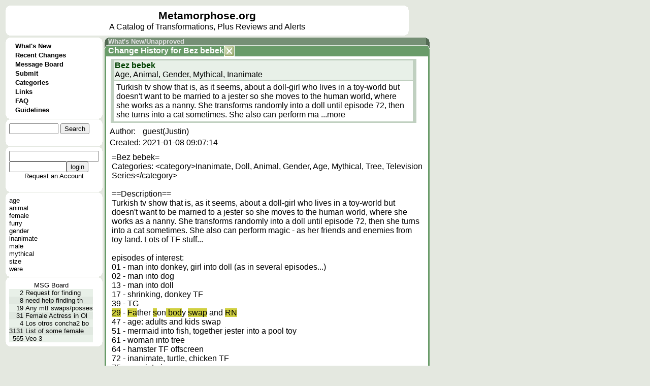

--- FILE ---
content_type: text/html; charset=UTF-8
request_url: https://metamorphose.org/entry/show.htp?historyid=18145&se0=entry_history&se1=show&sas=se0%3Dentry_history%26se1%3Dunapproved
body_size: 21027
content:
<html>
<head>
<meta http-equiv="Pragma" content="no-cache">
<meta http-equiv="Expires" content="-1">
<meta http-equiv="Content-Type" content="text/html; charset=US-ASCII">
<meta charset="UTF-8">
<title>Metamorphose</title><style>
a{color: 000000; text-decoration: none; font-family: arial; font-size: 12pt;}
a:hover{color: 000000; text-decoration: underline; font-family: arial; font-size: 12pt;}
a.wiki{color: 000000; text-decoration: underline; font-family: arial; font-size: 12pt;}
a.wiki:hover{color: 006000; text-decoration: underline; font-family: arial; font-size: 12pt;}
td.colname{background-color: #c0d0c0; font-family: arial;}
td.divider{background-color: #ffffff; font-family: arial; font-weight: bold; color: #008000; border-bottom: solid #205020}
td.rowname{background-color: #c0d0c0; font-family: arial;}
td.evenrow{background-color: #e8f0e8; font-family: arial;}
td.oddrow{background-color: #e0e8e0; font-family: arial;}
button{background-color: #e0e8e0; font-family: arial;}
input.text{background-color: #ffffff; font-family: arial; border-width: 1pt;}
input.checkbox{background-color: #ffffff; font-family: arial; border-width: 1pt;}
input.radio{background-color: #ffffff; font-family: arial;  border-width: 1pt;}
input.file{background-color: #ffffff; font-family: arial; border-width: 1pt;}
textarea{background-color: #ffffff; font-family: arial; border-width: 1pt;}
select{background-color: #ffffff; font-family: arial; border-width: 1pt;}
a.menu{color: 000000; text-decoration: none; font-family: arial; font-size: 10pt; font-weight: 600;}
a.menu:hover{color: 000000; text-decoration: underline; font-family: arial; font-size: 10pt; font-weight: 600;}
a.menuselected{color: #ffffff; text-decoration: none; font-family: arial; font-size: 10pt; font-weight: 600;}
a.menuselected:hover{color: #ffffff; text-decoration: underline; font-family: arial; font-size: 10pt; font-weight: 600;}
a.active{color: #ffffff; font-family: arial; font-size: 12pt; font-weight: bold;}
a.active:hover{color: #ffffff; text-decoration: underline; font-family: arial; font-size: 12pt; font-weight: bold;}
a.under{color: #e0e0e0; font-family: arial; font-size: 10pt; font-weight: bold;}
a.under:hover{color: #e0e0e0; text-decoration: underline; font-family: arial; font-size: 10pt; font-weight: bold;}
div.error{color: 800000; font-family: arial; font-weight: 600;}
body{background-color:  #e4e8e0; font-family: arial; font-size: 10pt;}
td.menubreak{width: 148; height: 4; background-color: #90A131;} td.menuselected{background-color: #6E946E;} table.bubble{border-collapse: collapse; border-spacing: 0;} td.bubble1{width: 7; height: 8; background-image: url(/style/c1.gif); padding: 0;} td.bubble2{background-color: #FFFFFF; padding: 0;} td.bubble3{width: 7; height: 8; background-image: url(/style/c3.gif); padding: 0;} td.bubble4{background-color: #FFFFFF; padding: 0;} td.bubble5{background-color: #FFFFFF; padding: 0;} td.bubble6{background-color: #FFFFFF; padding: 0;} td.bubble7{width: 7; height: 8; background-image: url(/style/c7.gif); padding: 0;} td.bubble8{background-color: #FFFFFF; padding: 0;} td.bubble9{width: 7; height: 8; background-image: url(/style/c9.gif); padding: 0;} table.under{border-collapse: collapse; border-spacing: 0;} td.under4{width: 7; background-repeat: no-repeat; background-image: url(/style/bundera1.gif); padding: 0;} td.under5{background-color: #758F75; color: #e0e0e0; padding: 0;} td.under6{width: 7; background-repeat: no-repeat; background-image: url(/style/bundera3.gif); padding: 0;} td.underb4{width: 7; background-repeat: no-repeat; background-image: url(/style/bunderb1.gif); padding: 0;} td.underb5{background-color: #758F75; border-top: #E0E8E0 1px solid; color: #e0e0e0; padding: 0;} td.underb6{width: 7; background-repeat: no-repeat; background-image: url(/style/bunderb3.gif); padding: 0;} table.header{border-collapse: collapse; border-spacing: 0;} td.header4{width: 7; background-repeat: no-repeat; background-image: url(/style/bheada1.gif); padding: 0;} td.header5{background-color: #699B69; color: #FFFFFF; padding: 0;} td.header6{width: 7; background-repeat: no-repeat; background-image: url(/style/bheada3.gif); padding: 0;} td.headerb4{width: 7; background-repeat: no-repeat; background-image: url(/style/bheadb1.gif); padding: 0;} td.headerb5{background-color: #699B69; border-top: #E0E8E0 1px solid; color: #FFFFFF; padding: 0;} td.headerb6{width: 7; background-repeat: no-repeat; background-image: url(/style/bheadb3.gif); padding: 0;} td.active4{width: 7; background-repeat: repeat-y; background-image: url(/style/bhead4.gif); padding: 0;} td.active5{background-color: #FFFFFF; padding: 0;} td.active6{width: 7; background-repeat: repeat-y; background-image: url(/style/bhead6.gif); padding: 0;} td.active7{width: 7; height: 8; background-image: url(/style/bhead7.gif); padding: 0;} td.active8{height: 8; background-repeat: repeat-x; background-image: url(/style/bhead8.gif); padding: 0;} td.active9{width: 7; height: 8; background-image: url(/style/bhead9.gif); padding: 0;} td.bubblesplit{height: 1; padding: 0;} span.wikititle{font-size: 16pt; font-weight: bold;} span.active{font-size: 12pt; color: #ffffff; font-weight: bold;} a.sidebar{color: 000000; text-decoration: none; font-family: arial; font-size: 10pt;}
a.sidebar:hover{color: 000000; text-decoration: underline; font-family: arial; font-size: 10pt;}
a.reviewname{color: 005028; text-decoration: none; font-family: arial; font-size: 12pt; font-weight: bold;}
a.reviewname:hover{color: 005028; text-decoration: underline; font-family: arial; font-size: 12pt; font-weight: bold}
a.linkname{color: 002850; text-decoration: none; font-family: arial; font-size: 12pt; font-weight: bold;}
a.linkname:hover{color: 002850; text-decoration: underline; font-family: arial; font-size: 12pt; font-weight: bold}
a.entryname{color: 004000; text-decoration: none; font-family: arial; font-size: 12pt; font-weight: bold;}
a.entryname:hover{color: 004000; text-decoration: underline; font-family: arial; font-size: 12pt; font-weight: bold}
td.wiki{background-color: #ffffff; vertical-align:top;} span.wikimodtext{background-color: #d0d040;} span.wikinewtext{background-color: #40d040;} span.wikideltext{background-color: #d04040;} </style>
<script>
</script>
</head>
<body ><font face=arial>
<table>
<tr>
<td colspan=2><table class=bubble>
<tr>
<td class=bubble1></td>
<td class=bubble2></td>
<td class=bubble3></td>
</tr>
<tr><td class=bubble4></td><td class=bubble5>
<table cellpadding=0 cellspacing=0 border=0><td width=780><center><table cellpadding=0 cellspacing=0 border=0></td><td width=100%>
<center><a href=/ style="font-size:16pt; font-weight:600;">Metamorphose.org</a><br>
A Catalog of Transformations, Plus Reviews and Alerts</td></table>
</td></table>
</td><td class=bubble6></td></tr>
<tr>
<td class=bubble7></td>
<td class=bubble8></td>
<td class=bubble9></td>
</tr>
</table>
</tr>
<tr><td valign=top>
<table class=bubble>
<tr>
<td class=bubble1></td>
<td class=bubble2></td>
<td class=bubble3></td>
</tr>
<tr><td class=bubble4></td><td class=bubble5>
<table cellpadding=0 cellspacing=0><tr><td>
<table cellpadding=0 cellspacing=0>
<td class=menu1></td>
<td class=menu2></td>
<td class=menu3></td>
</table></td></tr><tr><td>
<table cellpadding=0 cellspacing=0>
<tr>
<td class=menu4></td>
<td class=menu5>
<table cellpadding=0 cellspacing=0><td valign=top class=menudot>&nbsp;&nbsp;&nbsp;
</td><td>
<a href=/?se0=entry_history&se1=whatsnew class=menu>
What's New</td></table></td>
<td class=menu6></td>
</tr>
<tr>
<td class=menu4></td>
<td class=menudivider></td>
<td class=menu6></td>
</tr>
<tr>
<td class=menu4></td>
<td class=menu5>
<table cellpadding=0 cellspacing=0><td valign=top class=menudot>&nbsp;&nbsp;&nbsp;
</td><td>
<a href=/entry/changes.htp?se0=entry_history&se1=recentchanges class=menu>
Recent Changes</td></table></td>
<td class=menu6></td>
</tr>
<tr>
<td class=menu4></td>
<td class=menudivider></td>
<td class=menu6></td>
</tr>
<tr>
<td class=menu4></td>
<td class=menu5>
<table cellpadding=0 cellspacing=0><td valign=top class=menudot>&nbsp;&nbsp;&nbsp;
</td><td>
<a href=/thread/index.htp?se0=thread&se1=index class=menu>
Message Board</td></table></td>
<td class=menu6></td>
</tr>
<tr>
<td class=menu4></td>
<td class=menudivider></td>
<td class=menu6></td>
</tr>
<tr>
<td class=menu4></td>
<td class=menu5>
<table cellpadding=0 cellspacing=0><td valign=top class=menudot>&nbsp;&nbsp;&nbsp;
</td><td>
<a href=/entry/submit.htp?se0=entry&se1=submit class=menu>
Submit</td></table></td>
<td class=menu6></td>
</tr>
<tr>
<td class=menu4></td>
<td class=menudivider></td>
<td class=menu6></td>
</tr>
<tr>
<td class=menu4></td>
<td class=menu5>
<table cellpadding=0 cellspacing=0><td valign=top class=menudot>&nbsp;&nbsp;&nbsp;
</td><td>
<a href=/category/index.htp?se0=entry_category&se1=index class=menu>
Categories</td></table></td>
<td class=menu6></td>
</tr>
<tr>
<td class=menu4></td>
<td class=menudivider></td>
<td class=menu6></td>
</tr>
<tr>
<td class=menu4></td>
<td class=menu5>
<table cellpadding=0 cellspacing=0><td valign=top class=menudot>&nbsp;&nbsp;&nbsp;
</td><td>
<a href=/entry/lookup.htp?name=Metamorphose%20Links%20Page&se0=entry&se1=lookup class=menu>
Links</td></table></td>
<td class=menu6></td>
</tr>
<tr>
<td class=menu4></td>
<td class=menudivider></td>
<td class=menu6></td>
</tr>
<tr>
<td class=menu4></td>
<td class=menu5>
<table cellpadding=0 cellspacing=0><td valign=top class=menudot>&nbsp;&nbsp;&nbsp;
</td><td>
<a href=/entry/lookup.htp?name=Metamorphose%20FAQ&se0=entry&se1=lookup class=menu>
FAQ</td></table></td>
<td class=menu6></td>
</tr>
<tr>
<td class=menu4></td>
<td class=menudivider></td>
<td class=menu6></td>
</tr>
<tr>
<td class=menu4></td>
<td class=menu5>
<table cellpadding=0 cellspacing=0><td valign=top class=menudot>&nbsp;&nbsp;&nbsp;
</td><td>
<a href=/entry/lookup.htp?name=Metamorphose%20Posting%20Guidelines&se0=entry&se1=lookup class=menu>
Guidelines</td></table></td>
<td class=menu6></td>
</tr>
</table>
</td></tr><tr><td>
<table cellpadding=0 cellspacing=0><tr>
<td class=menu7></td>
<td class=menu8></td>
<td class=menu9></td>
</tr></table></td></tr></table>
</td><td class=bubble6></td></tr>
<tr>
<td class=bubble7></td>
<td class=bubble8></td>
<td class=bubble9></td>
</tr>
<tr><td class=bubblesplit></td></tr>
<tr>
<td class=bubble1></td>
<td class=bubble2></td>
<td class=bubble3></td>
</tr>
<tr><td class=bubble4></td><td class=bubble5>
<form action=/entry/show.htp?se0=-posting&se1=parse&sas=historyid%3D18145%26se0%3Dentry_history%26se1%3Dshow%26sas%3Dse0%253Dentry_history%2526se1%253Dunapproved method=post enctype="multipart/form-data" id="quicksearch" name="quicksearch">
<table cellpadding=0 cellspacing=0><td>
<input name=q1 size=10>
<input type=hidden name=iehack_2 value="entry search"><input type=submit name=2 value="Search"
></td><td>
</form>
</td></table
</td><td class=bubble6></td></tr>
<tr>
<td class=bubble7></td>
<td class=bubble8></td>
<td class=bubble9></td>
</tr>
<tr><td class=bubblesplit></td></tr>
<tr>
<td class=bubble1></td>
<td class=bubble2></td>
<td class=bubble3></td>
</tr>
<tr><td class=bubble4></td><td class=bubble5>
<form action=/entry/show.htp?se0=-posting&se1=parse&sas=historyid%3D18145%26se0%3Dentry_history%26se1%3Dshow%26sas%3Dse0%253Dentry_history%2526se1%253Dunapproved method=post enctype="multipart/form-data">
<table cellpadding=0 cellspacing=0>
<tr><td><input name="username"></td></tr>
<tr><td><input name="password" type=password size=12><input type=hidden name=iehack_3 value="login_session login"><input type=submit name=3 value="login"
></td></tr>
<tr><td></td></tr>
<tr><td><center><a href=/login.htp?se0=login_account&se1=request class=sidebar>Request an Account</a>
</td><td>
</form>
</td></tr>
</table>
</td><td class=bubble6></td></tr>
<tr>
<td class=bubble7></td>
<td class=bubble8></td>
<td class=bubble9></td>
</tr>
<tr><td class=bubblesplit></td></tr>
<tr>
<td class=bubble1></td>
<td class=bubble2></td>
<td class=bubble3></td>
</tr>
<tr><td class=bubble4></td><td class=bubble5>
<table cellpadding=0 cellspacing=0>
<tr><td><a href=/category/show.htp?name=age&se0=entry_category&se1=show class=sidebar>age</a></td></tr>
<tr><td><a href=/category/show.htp?name=animal&se0=entry_category&se1=show class=sidebar>animal</a></td></tr>
<tr><td><a href=/category/show.htp?name=female&se0=entry_category&se1=show class=sidebar>female</a></td></tr>
<tr><td><a href=/category/show.htp?name=furry&se0=entry_category&se1=show class=sidebar>furry</a></td></tr>
<tr><td><a href=/category/show.htp?name=gender&se0=entry_category&se1=show class=sidebar>gender</a></td></tr>
<tr><td><a href=/category/show.htp?name=inanimate&se0=entry_category&se1=show class=sidebar>inanimate</a></td></tr>
<tr><td><a href=/category/show.htp?name=male&se0=entry_category&se1=show class=sidebar>male</a></td></tr>
<tr><td><a href=/category/show.htp?name=mythical&se0=entry_category&se1=show class=sidebar>mythical</a></td></tr>
<tr><td><a href=/category/show.htp?name=size&se0=entry_category&se1=show class=sidebar>size</a></td></tr>
<tr><td><a href=/category/show.htp?name=were&se0=entry_category&se1=show class=sidebar>were</a></td></tr>
</table>
</td><td class=bubble6></td></tr>
<tr>
<td class=bubble7></td>
<td class=bubble8></td>
<td class=bubble9></td>
</tr>
<tr><td class=bubblesplit></td></tr>
<tr>
<td class=bubble1></td>
<td class=bubble2></td>
<td class=bubble3></td>
</tr>
<tr><td class=bubble4></td><td class=bubble5>
<table cellpadding=0 cellspacing=0 border=0>
<tr><td colspan=3><center><a href=/thread/index.htp?se0=thread&se1=index class=sidebar>MSG Board</td></tr>
<tr><td align=right class=evenrow><font size=2>2</td>
<td class=evenrow><font size=2>&nbsp;</td>
<td class=evenrow><a href=/thread/show.htp?threadid=35661&page=-1&se0=thread&se1=show class=sidebar>Request for finding </td></tr><tr><td align=right class=oddrow><font size=2>8</td>
<td class=oddrow><font size=2>&nbsp;</td>
<td class=oddrow><a href=/thread/show.htp?threadid=34591&page=-1&se0=thread&se1=show class=sidebar>need help finding th</td></tr><tr><td align=right class=evenrow><font size=2>19</td>
<td class=evenrow><font size=2>&nbsp;</td>
<td class=evenrow><a href=/thread/show.htp?threadid=33405&page=-1&se0=thread&se1=show class=sidebar>Any mtf swaps/posses</td></tr><tr><td align=right class=oddrow><font size=2>31</td>
<td class=oddrow><font size=2>&nbsp;</td>
<td class=oddrow><a href=/thread/show.htp?threadid=35579&page=-1&se0=thread&se1=show class=sidebar>Female Actress in Ol</td></tr><tr><td align=right class=evenrow><font size=2>4</td>
<td class=evenrow><font size=2>&nbsp;</td>
<td class=evenrow><a href=/thread/show.htp?threadid=35683&page=-1&se0=thread&se1=show class=sidebar>Los otros concha2 bo</td></tr><tr><td align=right class=oddrow><font size=2>3131</td>
<td class=oddrow><font size=2>&nbsp;</td>
<td class=oddrow><a href=/thread/show.htp?threadid=19263&page=-1&se0=thread&se1=show class=sidebar>List of some female </td></tr><tr><td align=right class=evenrow><font size=2>565</td>
<td class=evenrow><font size=2>&nbsp;</td>
<td class=evenrow><a href=/thread/show.htp?threadid=34749&page=-1&se0=thread&se1=show class=sidebar>Veo 3</td></tr></table>
</td><td class=bubble6></td></tr>
<tr>
<td class=bubble7></td>
<td class=bubble8></td>
<td class=bubble9></td>
</tr>
</table>
</td><td valign=top width=640>
<table class=under>
<tr><td class=under4></td><td class=under5>
<a href=/entry/show.htp?se0=entry_history&se1=unapproved class=under>What's New/Unapproved</a></td><td class=under6></td></tr>
</td><td class=active6></td></tr><tr><td class=headerb4></td><td class=headerb5><table cellpadding=0 cellspacing=0><td align=left width=100%><b><font color=#FFFFFF><font color=#ffffff><a href=/entry/show.htp?historyid=18145&se0=entry_history&se1=show&sas=se0%3Dentry_history%26se1%3Dunapproved class=active>Change History</a> for <a href=/entry/show.htp?rowid=8974&se0=entry&se1=show class=active>Bez bebek</a></td><td align=left><a href=/entry/show.htp?se0=entry_history&se1=unapproved><img src=/img/closebutton1.png border=0></td></table>
</td><td class=headerb6></td></tr><tr><td class=active4></td><td class=active5><table><tr>
<td><table><td bgcolor=c0d0c0 width=600>
<table>
<tr><td></td><td bgcolor=e8f0e8>
<a href=/entry/show.htp?rowid=8974&se0=entry&se1=show class=entryname>Bez bebek</a><br>
Age, Animal, Gender, Mythical, Inanimate<tr><td></td><td bgcolor=ffffff width=596><table><td>

Turkish tv show that is, as it seems, about a doll-girl who lives in a toy-world but doesn't want to be married to a jester so she moves to the human world, where she works as a nanny. She transforms randomly into a doll until episode 72, then she turns into a cat sometimes. She also can perform ma <a href=/entry/show.htp?rowid=8974&se0=entry&se1=show>...more</a></td></table></td><td></td></tr>
</table>
</td></table>
</td></tr>
</table><table>
<tr><td>Author: </td><td>guest(Justin)</td></tr>
<tr><td>Created: </td><td>2021-01-08 09:07:14</td></tr>
</table>
<table class=bubble>
<tr>
<td class=bubble1></td>
<td class=bubble2></td>
<td class=bubble3></td>
</tr>
<tr><td class=bubble4></td><td class=bubble5>
=Bez bebek=<br />
Categories: &lt;category&gt;Inanimate, Doll, Animal, Gender, Age, Mythical, Tree, Television Series&lt;/category&gt;<br />
<br />
==Description==<br />
Turkish tv show that is, as it seems, about a doll-girl who lives in a toy-world but doesn't want to be married to a jester so she moves to the human world, where she works as a nanny. She transforms randomly into a doll until episode 72, then she turns into a cat sometimes. She also can perform magic - as her friends and enemies from toy land. Lots of TF stuff...<br />
<br />
episodes of interest:<br />
01 - man into donkey, girl into doll (as in several episodes...)<br />
02 - man into dog<br />
13 - man into doll<br />
17 - shrinking, donkey TF<br />
39 - TG<br />
<span class=wikimodtext>29</span> - <span class=wikimodtext>Fa</span>ther <span class=wikimodtext>s</span>on<span class=wikimodtext> bod</span>y <span class=wikimodtext>swap</span> and <span class=wikimodtext>RN</span><br />
47 - age: adults and kids swap<br />
51 - mermaid into fish, together jester into a pool toy<br />
61 - woman into tree<br />
64 - hamster TF offscreen<br />
72 - inanimate, turtle, chicken TF<br />
75 - man into ice cone<br />
78 - man into goat<br />
101 - man into donkey<br />
<br />
list not complete.<br />
<br />
Link: as directlinks are forbidden try videotivi.com and google-videosearch<form action=/entry/show.htp?se0=-posting&se1=parse&sas=historyid%3D18145%26se0%3Dentry_history%26se1%3Dshow%26sas%3Dse0%253Dentry_history%2526se1%253Dunapproved method=post enctype="multipart/form-data">
<input type=hidden name=iehack_1 value="entry_history cancel"><input type=submit name=1 value="Cancel"
></form>
</td><td class=bubble6></td></tr>
<tr>
<td class=bubble7></td>
<td class=bubble8></td>
<td class=bubble9></td>
</tr>
<tr><td class=bubblesplit></td></tr>
<tr>
<td class=bubble1></td>
<td class=bubble2></td>
<td class=bubble3></td>
</tr>
<tr><td class=bubble4></td><td class=bubble5>
Color Meanings: <span class=wikinewtext>New Text</span>, <span class=wikimodtext>Changed Text</span>, <span class=wikideltext>Deleted Text</span>, </td><td class=bubble6></td></tr>
<tr>
<td class=bubble7></td>
<td class=bubble8></td>
<td class=bubble9></td>
</tr>
<tr><td class=bubblesplit></td></tr>
<tr>
<td class=bubble1></td>
<td class=bubble2></td>
<td class=bubble3></td>
</tr>
<tr><td class=bubble4></td><td class=bubble5>
<h1 class="wiki">Bez bebek</h1>
Categories:<span class=wikitag>Inanimate, Doll, Animal, Gender, Age, Mythical, Tree, Television
Series</span><br><br><h2 class="wiki">Description</h2>
Turkish tv show that is, as it seems, about a doll-girl who lives
in a toy-world but doesnt want to be married to a jester so she
moves to the human world, where she works as a nanny. She
transforms randomly into a doll until episode 72, then she turns
into a cat sometimes. She also can perform magic - as her friends
and enemies from toy land. Lots of TF stuff...<br><br>episodes of interest:<br>01 - man into donkey, girl into doll (as in several episodes...)<br>02 - man into dog<br>13 - man into doll<br>17 - shrinking, donkey TF<br>39 - TG<br>29 - Father son body swap and RN<br>47 - age: adults and kids swap<br>51 - mermaid into fish, together jester into a pool toy<br>61 - woman into tree<br>64 - hamster TF offscreen<br>72 - inanimate, turtle, chicken TF<br>75 - man into ice cone<br>78 - man into goat<br>101 - man into donkey<br><br>list not complete.<br><br>Link: as directlinks are forbidden try videotivi.com and
google-videosearch<br></td><td class=bubble6></td></tr>
<tr>
<td class=bubble7></td>
<td class=bubble8></td>
<td class=bubble9></td>
</tr>
</table></td><td class=active6></td></tr>
<tr>
<td class=active7></td>
<td class=active8></td>
<td class=active9></td>
</tr>
</table>
</td></tr></table>
</body>
</html>
